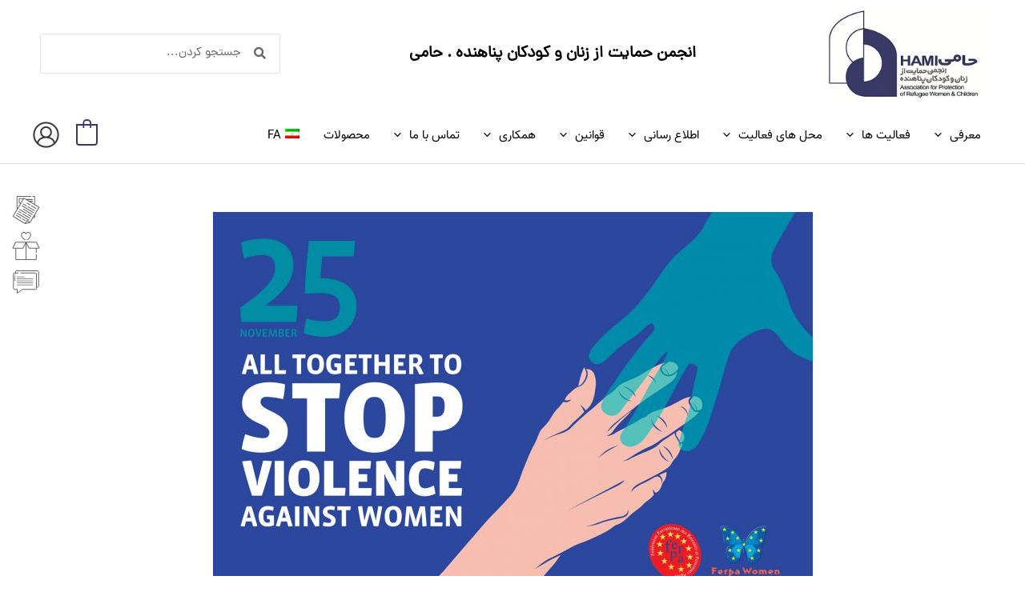

--- FILE ---
content_type: text/css
request_url: https://hamiorg.org/wp-content/uploads/elementor/css/post-10099.css?ver=1764954155
body_size: 553
content:
.elementor-bc-flex-widget .elementor-10099 .elementor-element.elementor-element-69366c5.elementor-column .elementor-widget-wrap{align-items:center;}.elementor-10099 .elementor-element.elementor-element-69366c5.elementor-column.elementor-element[data-element_type="column"] > .elementor-widget-wrap.elementor-element-populated{align-content:center;align-items:center;}.elementor-10099 .elementor-element.elementor-element-69366c5.elementor-column > .elementor-widget-wrap{justify-content:space-between;}.elementor-widget-image .widget-image-caption{color:var( --e-global-color-text );font-family:var( --e-global-typography-text-font-family ), Dana;font-weight:var( --e-global-typography-text-font-weight );}.elementor-10099 .elementor-element.elementor-element-efa3da9{width:auto;max-width:auto;align-self:center;text-align:right;}.elementor-10099 .elementor-element.elementor-element-efa3da9 img{width:200px;}.elementor-widget-heading .elementor-heading-title{font-family:var( --e-global-typography-primary-font-family ), Dana;font-weight:var( --e-global-typography-primary-font-weight );color:var( --e-global-color-primary );}.elementor-10099 .elementor-element.elementor-element-4c5ad72{width:auto;max-width:auto;align-self:center;text-align:center;}.elementor-10099 .elementor-element.elementor-element-4c5ad72 .elementor-heading-title{font-family:"Dana", Dana;font-size:20px;font-weight:100;line-height:1.7em;color:#000000;}.elementor-widget-search-form input[type="search"].elementor-search-form__input{font-family:var( --e-global-typography-text-font-family ), Dana;font-weight:var( --e-global-typography-text-font-weight );}.elementor-widget-search-form .elementor-search-form__input,
					.elementor-widget-search-form .elementor-search-form__icon,
					.elementor-widget-search-form .elementor-lightbox .dialog-lightbox-close-button,
					.elementor-widget-search-form .elementor-lightbox .dialog-lightbox-close-button:hover,
					.elementor-widget-search-form.elementor-search-form--skin-full_screen input[type="search"].elementor-search-form__input{color:var( --e-global-color-text );fill:var( --e-global-color-text );}.elementor-widget-search-form .elementor-search-form__submit{font-family:var( --e-global-typography-text-font-family ), Dana;font-weight:var( --e-global-typography-text-font-weight );background-color:var( --e-global-color-secondary );}.elementor-10099 .elementor-element.elementor-element-d8ab2db{width:var( --container-widget-width, 300px );max-width:300px;--container-widget-width:300px;--container-widget-flex-grow:0;align-self:center;}.elementor-10099 .elementor-element.elementor-element-d8ab2db .elementor-search-form__container{min-height:50px;}.elementor-10099 .elementor-element.elementor-element-d8ab2db .elementor-search-form__submit{min-width:50px;}body:not(.rtl) .elementor-10099 .elementor-element.elementor-element-d8ab2db .elementor-search-form__icon{padding-left:calc(50px / 3);}body.rtl .elementor-10099 .elementor-element.elementor-element-d8ab2db .elementor-search-form__icon{padding-right:calc(50px / 3);}.elementor-10099 .elementor-element.elementor-element-d8ab2db .elementor-search-form__input, .elementor-10099 .elementor-element.elementor-element-d8ab2db.elementor-search-form--button-type-text .elementor-search-form__submit{padding-left:calc(50px / 3);padding-right:calc(50px / 3);}.elementor-10099 .elementor-element.elementor-element-d8ab2db .elementor-search-form__icon{--e-search-form-icon-size-minimal:15px;}.elementor-10099 .elementor-element.elementor-element-d8ab2db input[type="search"].elementor-search-form__input{font-family:"Dana", Dana;font-weight:400;}.elementor-10099 .elementor-element.elementor-element-d8ab2db .elementor-search-form__input,
					.elementor-10099 .elementor-element.elementor-element-d8ab2db .elementor-search-form__icon,
					.elementor-10099 .elementor-element.elementor-element-d8ab2db .elementor-lightbox .dialog-lightbox-close-button,
					.elementor-10099 .elementor-element.elementor-element-d8ab2db .elementor-lightbox .dialog-lightbox-close-button:hover,
					.elementor-10099 .elementor-element.elementor-element-d8ab2db.elementor-search-form--skin-full_screen input[type="search"].elementor-search-form__input{color:#000000;fill:#000000;}.elementor-10099 .elementor-element.elementor-element-d8ab2db:not(.elementor-search-form--skin-full_screen) .elementor-search-form__container{background-color:#FFFFFF;border-color:#E3E3E3;border-width:1px 1px 1px 1px;border-radius:2px;}.elementor-10099 .elementor-element.elementor-element-d8ab2db.elementor-search-form--skin-full_screen input[type="search"].elementor-search-form__input{background-color:#FFFFFF;border-color:#E3E3E3;border-width:1px 1px 1px 1px;border-radius:2px;}.elementor-10099 .elementor-element.elementor-element-d8ab2db .elementor-search-form--focus .elementor-search-form__container{box-shadow:5px 5px 10px 0px rgba(193.5, 193.5, 193.5, 0.5);}@media(max-width:959px){.elementor-10099 .elementor-element.elementor-element-efa3da9 img{width:150px;}.elementor-10099 .elementor-element.elementor-element-4c5ad72 .elementor-heading-title{font-size:15px;}.elementor-10099 .elementor-element.elementor-element-d8ab2db{width:var( --container-widget-width, 200px );max-width:200px;--container-widget-width:200px;--container-widget-flex-grow:0;}.elementor-10099 .elementor-element.elementor-element-d8ab2db input[type="search"].elementor-search-form__input{font-size:13px;}}@media(max-width:767px){.elementor-10099 .elementor-element.elementor-element-69366c5.elementor-column > .elementor-widget-wrap{justify-content:center;}.elementor-10099 .elementor-element.elementor-element-efa3da9{width:100%;max-width:100%;align-self:center;text-align:center;}}

--- FILE ---
content_type: text/css
request_url: https://hamiorg.org/wp-content/uploads/elementor/css/post-10074.css?ver=1764954155
body_size: 712
content:
.elementor-10074 .elementor-element.elementor-element-829a071:not(.elementor-motion-effects-element-type-background), .elementor-10074 .elementor-element.elementor-element-829a071 > .elementor-motion-effects-container > .elementor-motion-effects-layer{background-color:#F8F8F8;}.elementor-10074 .elementor-element.elementor-element-829a071{border-style:solid;border-width:1px 0px 0px 0px;border-color:#EBEBEB;transition:background 0.3s, border 0.3s, border-radius 0.3s, box-shadow 0.3s;margin-top:30px;margin-bottom:0px;padding:10px 10px 10px 10px;}.elementor-10074 .elementor-element.elementor-element-829a071 > .elementor-background-overlay{transition:background 0.3s, border-radius 0.3s, opacity 0.3s;}.elementor-widget-heading .elementor-heading-title{font-family:var( --e-global-typography-primary-font-family ), Dana;font-weight:var( --e-global-typography-primary-font-weight );color:var( --e-global-color-primary );}.elementor-10074 .elementor-element.elementor-element-183f90e{text-align:right;}.elementor-widget-icon-list .elementor-icon-list-item:not(:last-child):after{border-color:var( --e-global-color-text );}.elementor-widget-icon-list .elementor-icon-list-icon i{color:var( --e-global-color-primary );}.elementor-widget-icon-list .elementor-icon-list-icon svg{fill:var( --e-global-color-primary );}.elementor-widget-icon-list .elementor-icon-list-item > .elementor-icon-list-text, .elementor-widget-icon-list .elementor-icon-list-item > a{font-family:var( --e-global-typography-text-font-family ), Dana;font-weight:var( --e-global-typography-text-font-weight );}.elementor-widget-icon-list .elementor-icon-list-text{color:var( --e-global-color-secondary );}.elementor-10074 .elementor-element.elementor-element-d75faf0 .elementor-icon-list-items:not(.elementor-inline-items) .elementor-icon-list-item:not(:last-child){padding-block-end:calc(15px/2);}.elementor-10074 .elementor-element.elementor-element-d75faf0 .elementor-icon-list-items:not(.elementor-inline-items) .elementor-icon-list-item:not(:first-child){margin-block-start:calc(15px/2);}.elementor-10074 .elementor-element.elementor-element-d75faf0 .elementor-icon-list-items.elementor-inline-items .elementor-icon-list-item{margin-inline:calc(15px/2);}.elementor-10074 .elementor-element.elementor-element-d75faf0 .elementor-icon-list-items.elementor-inline-items{margin-inline:calc(-15px/2);}.elementor-10074 .elementor-element.elementor-element-d75faf0 .elementor-icon-list-items.elementor-inline-items .elementor-icon-list-item:after{inset-inline-end:calc(-15px/2);}.elementor-10074 .elementor-element.elementor-element-d75faf0 .elementor-icon-list-icon i{color:#000000;transition:color 0.3s;}.elementor-10074 .elementor-element.elementor-element-d75faf0 .elementor-icon-list-icon svg{fill:#000000;transition:fill 0.3s;}.elementor-10074 .elementor-element.elementor-element-d75faf0{--e-icon-list-icon-size:40px;--icon-vertical-offset:0px;}.elementor-10074 .elementor-element.elementor-element-d75faf0 .elementor-icon-list-icon{padding-inline-end:10px;}.elementor-10074 .elementor-element.elementor-element-d75faf0 .elementor-icon-list-text{color:#000000;transition:color 0.3s;}.elementor-10074 .elementor-element.elementor-element-38f6f22{text-align:right;}.elementor-10074 .elementor-element.elementor-element-e1f56b7 .elementor-icon-list-items:not(.elementor-inline-items) .elementor-icon-list-item:not(:last-child){padding-block-end:calc(10px/2);}.elementor-10074 .elementor-element.elementor-element-e1f56b7 .elementor-icon-list-items:not(.elementor-inline-items) .elementor-icon-list-item:not(:first-child){margin-block-start:calc(10px/2);}.elementor-10074 .elementor-element.elementor-element-e1f56b7 .elementor-icon-list-items.elementor-inline-items .elementor-icon-list-item{margin-inline:calc(10px/2);}.elementor-10074 .elementor-element.elementor-element-e1f56b7 .elementor-icon-list-items.elementor-inline-items{margin-inline:calc(-10px/2);}.elementor-10074 .elementor-element.elementor-element-e1f56b7 .elementor-icon-list-items.elementor-inline-items .elementor-icon-list-item:after{inset-inline-end:calc(-10px/2);}.elementor-10074 .elementor-element.elementor-element-e1f56b7 .elementor-icon-list-icon i{color:#000000;transition:color 0.3s;}.elementor-10074 .elementor-element.elementor-element-e1f56b7 .elementor-icon-list-icon svg{fill:#000000;transition:fill 0.3s;}.elementor-10074 .elementor-element.elementor-element-e1f56b7{--e-icon-list-icon-size:12px;--icon-vertical-offset:0px;}.elementor-10074 .elementor-element.elementor-element-e1f56b7 .elementor-icon-list-icon{padding-inline-end:2px;}.elementor-10074 .elementor-element.elementor-element-e1f56b7 .elementor-icon-list-text{color:#000000;transition:color 0.3s;}.elementor-10074 .elementor-element.elementor-element-e1f56b7 .elementor-icon-list-item:hover .elementor-icon-list-text{color:#907E47;}.elementor-10074 .elementor-element.elementor-element-1833f19{text-align:right;}.elementor-10074 .elementor-element.elementor-element-2d84f39 .elementor-icon-list-items:not(.elementor-inline-items) .elementor-icon-list-item:not(:last-child){padding-block-end:calc(10px/2);}.elementor-10074 .elementor-element.elementor-element-2d84f39 .elementor-icon-list-items:not(.elementor-inline-items) .elementor-icon-list-item:not(:first-child){margin-block-start:calc(10px/2);}.elementor-10074 .elementor-element.elementor-element-2d84f39 .elementor-icon-list-items.elementor-inline-items .elementor-icon-list-item{margin-inline:calc(10px/2);}.elementor-10074 .elementor-element.elementor-element-2d84f39 .elementor-icon-list-items.elementor-inline-items{margin-inline:calc(-10px/2);}.elementor-10074 .elementor-element.elementor-element-2d84f39 .elementor-icon-list-items.elementor-inline-items .elementor-icon-list-item:after{inset-inline-end:calc(-10px/2);}.elementor-10074 .elementor-element.elementor-element-2d84f39 .elementor-icon-list-icon i{color:#000000;transition:color 0.3s;}.elementor-10074 .elementor-element.elementor-element-2d84f39 .elementor-icon-list-icon svg{fill:#000000;transition:fill 0.3s;}.elementor-10074 .elementor-element.elementor-element-2d84f39{--e-icon-list-icon-size:12px;--icon-vertical-offset:0px;}.elementor-10074 .elementor-element.elementor-element-2d84f39 .elementor-icon-list-icon{padding-inline-end:2px;}.elementor-10074 .elementor-element.elementor-element-2d84f39 .elementor-icon-list-text{color:#000000;transition:color 0.3s;}.elementor-10074 .elementor-element.elementor-element-2d84f39 .elementor-icon-list-item:hover .elementor-icon-list-text{color:#907E47;}.elementor-10074 .elementor-element.elementor-element-b100474{text-align:right;}.elementor-widget-icon.elementor-view-stacked .elementor-icon{background-color:var( --e-global-color-primary );}.elementor-widget-icon.elementor-view-framed .elementor-icon, .elementor-widget-icon.elementor-view-default .elementor-icon{color:var( --e-global-color-primary );border-color:var( --e-global-color-primary );}.elementor-widget-icon.elementor-view-framed .elementor-icon, .elementor-widget-icon.elementor-view-default .elementor-icon svg{fill:var( --e-global-color-primary );}.elementor-10074 .elementor-element.elementor-element-fdc2da7 .elementor-icon-wrapper{text-align:center;}.elementor-10074 .elementor-element.elementor-element-fdc2da7 .elementor-icon{font-size:120px;}.elementor-10074 .elementor-element.elementor-element-fdc2da7 .elementor-icon svg{height:120px;}.elementor-10074 .elementor-element.elementor-element-3accf71{text-align:center;}.elementor-10074 .elementor-element.elementor-element-3accf71 .elementor-heading-title{color:#DADADA;}.elementor-10074 .elementor-element.elementor-element-e335288:not(.elementor-motion-effects-element-type-background), .elementor-10074 .elementor-element.elementor-element-e335288 > .elementor-motion-effects-container > .elementor-motion-effects-layer{background-color:#F0F0F0;}.elementor-10074 .elementor-element.elementor-element-e335288{transition:background 0.3s, border 0.3s, border-radius 0.3s, box-shadow 0.3s;padding:5px 5px 5px 5px;}.elementor-10074 .elementor-element.elementor-element-e335288 > .elementor-background-overlay{transition:background 0.3s, border-radius 0.3s, opacity 0.3s;}.elementor-10074 .elementor-element.elementor-element-215cb61{text-align:right;}@media(min-width:768px){.elementor-10074 .elementor-element.elementor-element-b4d0eb8{width:30%;}.elementor-10074 .elementor-element.elementor-element-582286d{width:20%;}.elementor-10074 .elementor-element.elementor-element-62fa851{width:20%;}.elementor-10074 .elementor-element.elementor-element-08010c6{width:30%;}}@media(max-width:959px) and (min-width:768px){.elementor-10074 .elementor-element.elementor-element-b4d0eb8{width:100%;}.elementor-10074 .elementor-element.elementor-element-582286d{width:33%;}.elementor-10074 .elementor-element.elementor-element-62fa851{width:33%;}.elementor-10074 .elementor-element.elementor-element-08010c6{width:33%;}}/* Start custom CSS for icon-list, class: .elementor-element-d75faf0 */.custom-svg span.elementor-icon-list-icon svg {
    height: auto;
}/* End custom CSS */

--- FILE ---
content_type: text/css
request_url: https://hamiorg.org/wp-content/uploads/elementor/css/post-95.css?ver=1764954133
body_size: 8
content:
.elementor-kit-95{--e-global-color-primary:#3A3965;--e-global-color-secondary:#907E47;--e-global-color-text:#000000;--e-global-color-accent:#666666;--e-global-color-6ce64782:#000000;--e-global-color-b6ef6ce:#FFFFFF;--e-global-typography-primary-font-family:"Dana";--e-global-typography-primary-font-weight:600;--e-global-typography-secondary-font-family:"Dana";--e-global-typography-secondary-font-weight:400;--e-global-typography-text-font-family:"Dana";--e-global-typography-text-font-weight:400;--e-global-typography-accent-font-family:"Dana";--e-global-typography-accent-font-weight:500;}.elementor-kit-95 e-page-transition{background-color:#FFBC7D;}.elementor-section.elementor-section-boxed > .elementor-container{max-width:1200px;}.e-con{--container-max-width:1200px;}{}h1.entry-title{display:var(--page-title-display);}@media(max-width:959px){.elementor-section.elementor-section-boxed > .elementor-container{max-width:1024px;}.e-con{--container-max-width:1024px;}}@media(max-width:767px){.elementor-section.elementor-section-boxed > .elementor-container{max-width:767px;}.e-con{--container-max-width:767px;}}

--- FILE ---
content_type: text/css
request_url: https://hamiorg.org/wp-content/uploads/elementor/css/post-10301.css?ver=1764954155
body_size: 1426
content:
.elementor-widget-icon-list .elementor-icon-list-item:not(:last-child):after{border-color:var( --e-global-color-text );}.elementor-widget-icon-list .elementor-icon-list-icon i{color:var( --e-global-color-primary );}.elementor-widget-icon-list .elementor-icon-list-icon svg{fill:var( --e-global-color-primary );}.elementor-widget-icon-list .elementor-icon-list-item > .elementor-icon-list-text, .elementor-widget-icon-list .elementor-icon-list-item > a{font-family:var( --e-global-typography-text-font-family ), Dana;font-weight:var( --e-global-typography-text-font-weight );}.elementor-widget-icon-list .elementor-icon-list-text{color:var( --e-global-color-secondary );}.elementor-10301 .elementor-element.elementor-element-fdee105{width:auto;max-width:auto;--e-icon-list-icon-size:35px;--icon-vertical-offset:0px;}body:not(.rtl) .elementor-10301 .elementor-element.elementor-element-fdee105{right:10px;}body.rtl .elementor-10301 .elementor-element.elementor-element-fdee105{left:10px;}.elementor-10301 .elementor-element.elementor-element-fdee105 .elementor-icon-list-items:not(.elementor-inline-items) .elementor-icon-list-item:not(:last-child){padding-block-end:calc(10px/2);}.elementor-10301 .elementor-element.elementor-element-fdee105 .elementor-icon-list-items:not(.elementor-inline-items) .elementor-icon-list-item:not(:first-child){margin-block-start:calc(10px/2);}.elementor-10301 .elementor-element.elementor-element-fdee105 .elementor-icon-list-items.elementor-inline-items .elementor-icon-list-item{margin-inline:calc(10px/2);}.elementor-10301 .elementor-element.elementor-element-fdee105 .elementor-icon-list-items.elementor-inline-items{margin-inline:calc(-10px/2);}.elementor-10301 .elementor-element.elementor-element-fdee105 .elementor-icon-list-items.elementor-inline-items .elementor-icon-list-item:after{inset-inline-end:calc(-10px/2);}.elementor-10301 .elementor-element.elementor-element-fdee105 .elementor-icon-list-icon i{color:#666666;transition:color 0.3s;}.elementor-10301 .elementor-element.elementor-element-fdee105 .elementor-icon-list-icon svg{fill:#666666;transition:fill 0.3s;}.elementor-10301 .elementor-element.elementor-element-fdee105 .elementor-icon-list-item:hover .elementor-icon-list-icon i{color:#907E47;}.elementor-10301 .elementor-element.elementor-element-fdee105 .elementor-icon-list-item:hover .elementor-icon-list-icon svg{fill:#907E47;}.elementor-10301 .elementor-element.elementor-element-fdee105 .elementor-icon-list-text{transition:color 0.3s;}.elementor-widget-theme-post-featured-image .widget-image-caption{color:var( --e-global-color-text );font-family:var( --e-global-typography-text-font-family ), Dana;font-weight:var( --e-global-typography-text-font-weight );}.elementor-10301 .elementor-element.elementor-element-a3dc0b6{text-align:center;}.elementor-widget-theme-post-content{color:var( --e-global-color-text );font-family:var( --e-global-typography-text-font-family ), Dana;font-weight:var( --e-global-typography-text-font-weight );}.elementor-10301 .elementor-element.elementor-element-6712b7a{text-align:justify;color:#666666;}.elementor-10301 .elementor-element.elementor-element-6aa81a4{margin-top:30px;margin-bottom:30px;}.elementor-10301 .elementor-element.elementor-element-217c3ca:not(.elementor-motion-effects-element-type-background) > .elementor-widget-wrap, .elementor-10301 .elementor-element.elementor-element-217c3ca > .elementor-widget-wrap > .elementor-motion-effects-container > .elementor-motion-effects-layer{background-color:#F0F0F0;}.elementor-bc-flex-widget .elementor-10301 .elementor-element.elementor-element-217c3ca.elementor-column .elementor-widget-wrap{align-items:center;}.elementor-10301 .elementor-element.elementor-element-217c3ca.elementor-column.elementor-element[data-element_type="column"] > .elementor-widget-wrap.elementor-element-populated{align-content:center;align-items:center;}.elementor-10301 .elementor-element.elementor-element-217c3ca.elementor-column > .elementor-widget-wrap{justify-content:space-between;}.elementor-10301 .elementor-element.elementor-element-217c3ca > .elementor-element-populated, .elementor-10301 .elementor-element.elementor-element-217c3ca > .elementor-element-populated > .elementor-background-overlay, .elementor-10301 .elementor-element.elementor-element-217c3ca > .elementor-background-slideshow{border-radius:5px 5px 5px 5px;}.elementor-10301 .elementor-element.elementor-element-217c3ca > .elementor-element-populated{transition:background 0.3s, border 0.3s, border-radius 0.3s, box-shadow 0.3s;padding:15px 15px 15px 15px;}.elementor-10301 .elementor-element.elementor-element-217c3ca > .elementor-element-populated > .elementor-background-overlay{transition:background 0.3s, border-radius 0.3s, opacity 0.3s;}.elementor-widget-icon.elementor-view-stacked .elementor-icon{background-color:var( --e-global-color-primary );}.elementor-widget-icon.elementor-view-framed .elementor-icon, .elementor-widget-icon.elementor-view-default .elementor-icon{color:var( --e-global-color-primary );border-color:var( --e-global-color-primary );}.elementor-widget-icon.elementor-view-framed .elementor-icon, .elementor-widget-icon.elementor-view-default .elementor-icon svg{fill:var( --e-global-color-primary );}.elementor-10301 .elementor-element.elementor-element-86f11c6{width:auto;max-width:auto;align-self:center;}.elementor-10301 .elementor-element.elementor-element-86f11c6 .elementor-icon-wrapper{text-align:center;}.elementor-10301 .elementor-element.elementor-element-86f11c6 .elementor-icon{font-size:60px;}.elementor-10301 .elementor-element.elementor-element-86f11c6 .elementor-icon svg{height:60px;}.elementor-widget-button .elementor-button{background-color:var( --e-global-color-accent );font-family:var( --e-global-typography-accent-font-family ), Dana;font-weight:var( --e-global-typography-accent-font-weight );}.elementor-10301 .elementor-element.elementor-element-7545b0c .elementor-button{background-color:#3A3965;font-family:"Dana", Dana;font-weight:500;border-radius:2px 2px 2px 2px;padding:20px 40px 20px 40px;}.elementor-10301 .elementor-element.elementor-element-7545b0c .elementor-button:hover, .elementor-10301 .elementor-element.elementor-element-7545b0c .elementor-button:focus{background-color:#907E47;}.elementor-10301 .elementor-element.elementor-element-7545b0c{width:auto;max-width:auto;align-self:center;}.elementor-10301 .elementor-element.elementor-element-e6817d6{padding:10px 10px 10px 10px;}.elementor-bc-flex-widget .elementor-10301 .elementor-element.elementor-element-39a1f31.elementor-column .elementor-widget-wrap{align-items:center;}.elementor-10301 .elementor-element.elementor-element-39a1f31.elementor-column.elementor-element[data-element_type="column"] > .elementor-widget-wrap.elementor-element-populated{align-content:center;align-items:center;}.elementor-10301 .elementor-element.elementor-element-39a1f31.elementor-column > .elementor-widget-wrap{justify-content:space-between;}.elementor-10301 .elementor-element.elementor-element-39a1f31 > .elementor-element-populated{border-style:solid;border-width:1px 0px 0px 0px;border-color:#EAEAEA;}.elementor-widget-post-info .elementor-icon-list-item:not(:last-child):after{border-color:var( --e-global-color-text );}.elementor-widget-post-info .elementor-icon-list-icon i{color:var( --e-global-color-primary );}.elementor-widget-post-info .elementor-icon-list-icon svg{fill:var( --e-global-color-primary );}.elementor-widget-post-info .elementor-icon-list-text, .elementor-widget-post-info .elementor-icon-list-text a{color:var( --e-global-color-secondary );}.elementor-widget-post-info .elementor-icon-list-item{font-family:var( --e-global-typography-text-font-family ), Dana;font-weight:var( --e-global-typography-text-font-weight );}.elementor-10301 .elementor-element.elementor-element-092d247{width:auto;max-width:auto;align-self:center;}.elementor-10301 .elementor-element.elementor-element-092d247 .elementor-icon-list-items:not(.elementor-inline-items) .elementor-icon-list-item:not(:last-child){padding-bottom:calc(30px/2);}.elementor-10301 .elementor-element.elementor-element-092d247 .elementor-icon-list-items:not(.elementor-inline-items) .elementor-icon-list-item:not(:first-child){margin-top:calc(30px/2);}.elementor-10301 .elementor-element.elementor-element-092d247 .elementor-icon-list-items.elementor-inline-items .elementor-icon-list-item{margin-right:calc(30px/2);margin-left:calc(30px/2);}.elementor-10301 .elementor-element.elementor-element-092d247 .elementor-icon-list-items.elementor-inline-items{margin-right:calc(-30px/2);margin-left:calc(-30px/2);}body.rtl .elementor-10301 .elementor-element.elementor-element-092d247 .elementor-icon-list-items.elementor-inline-items .elementor-icon-list-item:after{left:calc(-30px/2);}body:not(.rtl) .elementor-10301 .elementor-element.elementor-element-092d247 .elementor-icon-list-items.elementor-inline-items .elementor-icon-list-item:after{right:calc(-30px/2);}.elementor-10301 .elementor-element.elementor-element-092d247 .elementor-icon-list-icon i{color:#666666;font-size:20px;}.elementor-10301 .elementor-element.elementor-element-092d247 .elementor-icon-list-icon svg{fill:#666666;--e-icon-list-icon-size:20px;}.elementor-10301 .elementor-element.elementor-element-092d247 .elementor-icon-list-icon{width:20px;}body:not(.rtl) .elementor-10301 .elementor-element.elementor-element-092d247 .elementor-icon-list-text{padding-left:5px;}body.rtl .elementor-10301 .elementor-element.elementor-element-092d247 .elementor-icon-list-text{padding-right:5px;}.elementor-10301 .elementor-element.elementor-element-092d247 .elementor-icon-list-text, .elementor-10301 .elementor-element.elementor-element-092d247 .elementor-icon-list-text a{color:#666666;}.elementor-10301 .elementor-element.elementor-element-092d247 .elementor-icon-list-item{font-family:"Dana", Dana;font-size:12px;font-weight:400;}.elementor-10301 .elementor-element.elementor-element-933313c{--alignment:center;width:auto;max-width:auto;align-self:center;--grid-side-margin:5px;--grid-column-gap:5px;--grid-row-gap:5px;--grid-bottom-margin:5px;--e-share-buttons-primary-color:#FFFFFF;--e-share-buttons-secondary-color:#666666C4;}.elementor-10301 .elementor-element.elementor-element-933313c .elementor-share-btn{font-size:calc(0.75px * 10);}.elementor-10301 .elementor-element.elementor-element-933313c .elementor-share-btn__icon{--e-share-buttons-icon-size:2em;}.elementor-10301 .elementor-element.elementor-element-933313c .elementor-share-btn:hover{--e-share-buttons-secondary-color:#907E47;}.elementor-10301 .elementor-element.elementor-element-eedbb3d{padding:10px 10px 10px 10px;}.elementor-bc-flex-widget .elementor-10301 .elementor-element.elementor-element-162e54d.elementor-column .elementor-widget-wrap{align-items:center;}.elementor-10301 .elementor-element.elementor-element-162e54d.elementor-column.elementor-element[data-element_type="column"] > .elementor-widget-wrap.elementor-element-populated{align-content:center;align-items:center;}.elementor-10301 .elementor-element.elementor-element-162e54d.elementor-column > .elementor-widget-wrap{justify-content:space-between;}.elementor-widget-post-navigation span.post-navigation__prev--label{color:var( --e-global-color-text );}.elementor-widget-post-navigation span.post-navigation__next--label{color:var( --e-global-color-text );}.elementor-widget-post-navigation span.post-navigation__prev--label, .elementor-widget-post-navigation span.post-navigation__next--label{font-family:var( --e-global-typography-secondary-font-family ), Dana;font-weight:var( --e-global-typography-secondary-font-weight );}.elementor-widget-post-navigation span.post-navigation__prev--title, .elementor-widget-post-navigation span.post-navigation__next--title{color:var( --e-global-color-secondary );font-family:var( --e-global-typography-secondary-font-family ), Dana;font-weight:var( --e-global-typography-secondary-font-weight );}.elementor-10301 .elementor-element.elementor-element-0f3c746 > .elementor-widget-container{margin:10px 0px 0px 0px;}.elementor-10301 .elementor-element.elementor-element-0f3c746 span.post-navigation__prev--label{color:#3A3965;}.elementor-10301 .elementor-element.elementor-element-0f3c746 span.post-navigation__next--label{color:#3A3965;}.elementor-10301 .elementor-element.elementor-element-0f3c746 span.post-navigation__prev--title, .elementor-10301 .elementor-element.elementor-element-0f3c746 span.post-navigation__next--title{color:#666666;}.elementor-10301 .elementor-element.elementor-element-0f3c746 span.post-navigation__prev--title:hover, .elementor-10301 .elementor-element.elementor-element-0f3c746 span.post-navigation__next--title:hover{color:#907E47;}.elementor-10301 .elementor-element.elementor-element-0f3c746 .post-navigation__arrow-wrapper{font-size:15px;}.elementor-10301 .elementor-element.elementor-element-0f3c746 .elementor-post-navigation__separator{background-color:#FFFFFF;}.elementor-10301 .elementor-element.elementor-element-0f3c746 .elementor-post-navigation{color:#FFFFFF;}.elementor-10301 .elementor-element.elementor-element-b9b277a{margin-top:50px;margin-bottom:50px;}@media(max-width:959px){ .elementor-10301 .elementor-element.elementor-element-933313c{--grid-side-margin:0px;--grid-column-gap:0px;--grid-row-gap:5px;--grid-bottom-margin:5px;}}@media(max-width:767px){.elementor-10301 .elementor-element.elementor-element-7545b0c .elementor-button{font-size:13px;padding:20px 10px 20px 10px;}.elementor-10301 .elementor-element.elementor-element-933313c{--alignment:center;--grid-side-margin:0px;--grid-column-gap:0px;--grid-row-gap:0px;} .elementor-10301 .elementor-element.elementor-element-933313c{--grid-side-margin:0px;--grid-column-gap:0px;--grid-row-gap:5px;--grid-bottom-margin:5px;}}/* Start custom CSS for post-info, class: .elementor-element-092d247 */span.elementor-icon-list-icon svg {
    height: auto;
}/* End custom CSS */
/* Start custom CSS for share-buttons, class: .elementor-element-933313c */.custom-share .elementor-grid:after {
    content: ":اشتراک گذاری";
    font-size: 12px;
    word-spacing: 0px;
    color: #666666;
}/* End custom CSS */